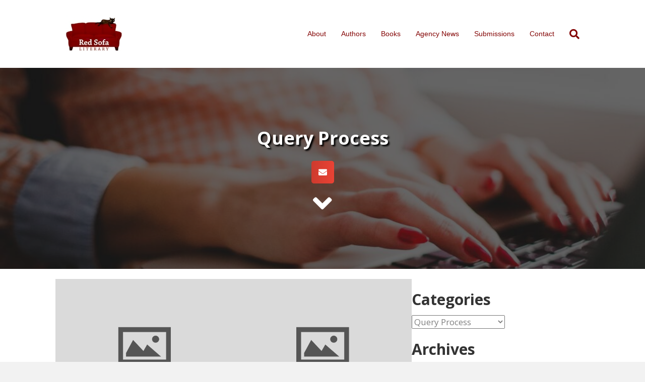

--- FILE ---
content_type: text/html; charset=UTF-8
request_url: https://redsofaliterary.com/category/query-process/
body_size: 15221
content:
<!DOCTYPE html>
<html lang="en-US">
<head>
<meta charset="UTF-8" />
<meta name='viewport' content='width=device-width, initial-scale=1.0' />
<meta http-equiv='X-UA-Compatible' content='IE=edge' />
<link rel="profile" href="https://gmpg.org/xfn/11" />
    <script>
      var bwg_admin_ajax = 'https://redsofaliterary.com/wp-admin/admin-ajax.php?action=shortcode_bwg';
      var bwg_ajax_url = 'https://redsofaliterary.com/wp-admin/admin-ajax.php?action';
      var bwg_plugin_url = 'https://redsofaliterary.com/wp-content/plugins/photo-gallery';
      document.addEventListener('DOMContentLoaded', function(){ // Analog of $(document).ready(function(){
        bwg_check_ready = function () {}
        document.onkeyup = function(e){
          if ( e.key == 'Escape' ) {
            bwg_remove_loading_block();
          }
        };
      });

      // Set shortcode popup dimensions.
      function bwg_set_shortcode_popup_dimensions() {
        var H = jQuery(window).height(), W = jQuery(window).width();
        jQuery("#TB_title").hide().first().show();
        // New
        var tbWindow = jQuery('#TB_window');
        if (tbWindow.size()) {
          tbWindow.width(W).height(H);
          jQuery('#TB_iframeContent').width(W).height(H);
          tbWindow.attr('style',
            'top:'+ '0px !important;' +
            'left:' + '0px !important;' +
            'margin-left:' + '0;' +
            'z-index:' + '1000500;' +
            'max-width:' + 'none;' +
            'max-height:' + 'none;' +
            '-moz-transform:' + 'none;' +
            '-webkit-transform:' + 'none'
          );
        }
        // Edit
        var tbWindow = jQuery('.mce-window[aria-label="Photo Gallery"]');
        if (tbWindow.length) {
          // To prevent wp centering window with old sizes.
          setTimeout(function() {
            tbWindow.width(W).height(H);
            tbWindow.css({'top': 0, 'left': 0, 'margin-left': '0', 'z-index': '1000500'});
            tbWindow.find('.mce-window-body').width(W).height(H);
          }, 10);
        }
      }
      // Create loading block.
      function bwg_create_loading_block() {
        jQuery('body').append('<div class="loading_div" style="display:block; width: 100%; height: 100%; opacity: 0.6; position: fixed; background-color: #000000; background-image: url('+ bwg_plugin_url +'/images/spinner.gif); background-position: center; background-repeat: no-repeat; background-size: 50px; z-index: 1001000; top: 0; left: 0;"></div>');
      }
      // Remove loading block.
      function bwg_remove_loading_block() {
        jQuery(".loading_div", window.parent.document).remove();
        jQuery('.loading_div').remove();
      }
	  </script>
    <meta name='robots' content='index, follow, max-image-preview:large, max-snippet:-1, max-video-preview:-1' />
	<style>img:is([sizes="auto" i], [sizes^="auto," i]) { contain-intrinsic-size: 3000px 1500px }</style>
	
	<!-- This site is optimized with the Yoast SEO plugin v23.0 - https://yoast.com/wordpress/plugins/seo/ -->
	<title>Query Process Archives - Red Sofa Literary</title>
	<link rel="canonical" href="https://redsofaliterary.com/category/query-process/" />
	<link rel="next" href="https://redsofaliterary.com/category/query-process/page/2/" />
	<meta property="og:locale" content="en_US" />
	<meta property="og:type" content="article" />
	<meta property="og:title" content="Query Process Archives - Red Sofa Literary" />
	<meta property="og:url" content="https://redsofaliterary.com/category/query-process/" />
	<meta property="og:site_name" content="Red Sofa Literary" />
	<meta name="twitter:card" content="summary_large_image" />
	<script type="application/ld+json" class="yoast-schema-graph">{"@context":"https://schema.org","@graph":[{"@type":"CollectionPage","@id":"https://redsofaliterary.com/category/query-process/","url":"https://redsofaliterary.com/category/query-process/","name":"Query Process Archives - Red Sofa Literary","isPartOf":{"@id":"https://redsofaliterary.com/#website"},"breadcrumb":{"@id":"https://redsofaliterary.com/category/query-process/#breadcrumb"},"inLanguage":"en-US"},{"@type":"BreadcrumbList","@id":"https://redsofaliterary.com/category/query-process/#breadcrumb","itemListElement":[{"@type":"ListItem","position":1,"name":"Home","item":"https://redsofaliterary.com/"},{"@type":"ListItem","position":2,"name":"Query Process"}]},{"@type":"WebSite","@id":"https://redsofaliterary.com/#website","url":"https://redsofaliterary.com/","name":"Red Sofa Literary","description":"Sometimes the best ideas are associated with a red couch. . .","potentialAction":[{"@type":"SearchAction","target":{"@type":"EntryPoint","urlTemplate":"https://redsofaliterary.com/?s={search_term_string}"},"query-input":"required name=search_term_string"}],"inLanguage":"en-US"}]}</script>
	<!-- / Yoast SEO plugin. -->


<link rel='dns-prefetch' href='//pro.fontawesome.com' />
<link rel='dns-prefetch' href='//fonts.googleapis.com' />
<link href='https://fonts.gstatic.com' crossorigin rel='preconnect' />
<link rel="alternate" type="application/rss+xml" title="Red Sofa Literary &raquo; Feed" href="https://redsofaliterary.com/feed/" />
<link rel="alternate" type="application/rss+xml" title="Red Sofa Literary &raquo; Comments Feed" href="https://redsofaliterary.com/comments/feed/" />
<link rel="alternate" type="application/rss+xml" title="Red Sofa Literary &raquo; Query Process Category Feed" href="https://redsofaliterary.com/category/query-process/feed/" />
<script>
window._wpemojiSettings = {"baseUrl":"https:\/\/s.w.org\/images\/core\/emoji\/16.0.1\/72x72\/","ext":".png","svgUrl":"https:\/\/s.w.org\/images\/core\/emoji\/16.0.1\/svg\/","svgExt":".svg","source":{"concatemoji":"https:\/\/redsofaliterary.com\/wp-includes\/js\/wp-emoji-release.min.js?ver=6.8.3"}};
/*! This file is auto-generated */
!function(s,n){var o,i,e;function c(e){try{var t={supportTests:e,timestamp:(new Date).valueOf()};sessionStorage.setItem(o,JSON.stringify(t))}catch(e){}}function p(e,t,n){e.clearRect(0,0,e.canvas.width,e.canvas.height),e.fillText(t,0,0);var t=new Uint32Array(e.getImageData(0,0,e.canvas.width,e.canvas.height).data),a=(e.clearRect(0,0,e.canvas.width,e.canvas.height),e.fillText(n,0,0),new Uint32Array(e.getImageData(0,0,e.canvas.width,e.canvas.height).data));return t.every(function(e,t){return e===a[t]})}function u(e,t){e.clearRect(0,0,e.canvas.width,e.canvas.height),e.fillText(t,0,0);for(var n=e.getImageData(16,16,1,1),a=0;a<n.data.length;a++)if(0!==n.data[a])return!1;return!0}function f(e,t,n,a){switch(t){case"flag":return n(e,"\ud83c\udff3\ufe0f\u200d\u26a7\ufe0f","\ud83c\udff3\ufe0f\u200b\u26a7\ufe0f")?!1:!n(e,"\ud83c\udde8\ud83c\uddf6","\ud83c\udde8\u200b\ud83c\uddf6")&&!n(e,"\ud83c\udff4\udb40\udc67\udb40\udc62\udb40\udc65\udb40\udc6e\udb40\udc67\udb40\udc7f","\ud83c\udff4\u200b\udb40\udc67\u200b\udb40\udc62\u200b\udb40\udc65\u200b\udb40\udc6e\u200b\udb40\udc67\u200b\udb40\udc7f");case"emoji":return!a(e,"\ud83e\udedf")}return!1}function g(e,t,n,a){var r="undefined"!=typeof WorkerGlobalScope&&self instanceof WorkerGlobalScope?new OffscreenCanvas(300,150):s.createElement("canvas"),o=r.getContext("2d",{willReadFrequently:!0}),i=(o.textBaseline="top",o.font="600 32px Arial",{});return e.forEach(function(e){i[e]=t(o,e,n,a)}),i}function t(e){var t=s.createElement("script");t.src=e,t.defer=!0,s.head.appendChild(t)}"undefined"!=typeof Promise&&(o="wpEmojiSettingsSupports",i=["flag","emoji"],n.supports={everything:!0,everythingExceptFlag:!0},e=new Promise(function(e){s.addEventListener("DOMContentLoaded",e,{once:!0})}),new Promise(function(t){var n=function(){try{var e=JSON.parse(sessionStorage.getItem(o));if("object"==typeof e&&"number"==typeof e.timestamp&&(new Date).valueOf()<e.timestamp+604800&&"object"==typeof e.supportTests)return e.supportTests}catch(e){}return null}();if(!n){if("undefined"!=typeof Worker&&"undefined"!=typeof OffscreenCanvas&&"undefined"!=typeof URL&&URL.createObjectURL&&"undefined"!=typeof Blob)try{var e="postMessage("+g.toString()+"("+[JSON.stringify(i),f.toString(),p.toString(),u.toString()].join(",")+"));",a=new Blob([e],{type:"text/javascript"}),r=new Worker(URL.createObjectURL(a),{name:"wpTestEmojiSupports"});return void(r.onmessage=function(e){c(n=e.data),r.terminate(),t(n)})}catch(e){}c(n=g(i,f,p,u))}t(n)}).then(function(e){for(var t in e)n.supports[t]=e[t],n.supports.everything=n.supports.everything&&n.supports[t],"flag"!==t&&(n.supports.everythingExceptFlag=n.supports.everythingExceptFlag&&n.supports[t]);n.supports.everythingExceptFlag=n.supports.everythingExceptFlag&&!n.supports.flag,n.DOMReady=!1,n.readyCallback=function(){n.DOMReady=!0}}).then(function(){return e}).then(function(){var e;n.supports.everything||(n.readyCallback(),(e=n.source||{}).concatemoji?t(e.concatemoji):e.wpemoji&&e.twemoji&&(t(e.twemoji),t(e.wpemoji)))}))}((window,document),window._wpemojiSettings);
</script>
<link rel='stylesheet' id='twb-open-sans-css' href='https://fonts.googleapis.com/css?family=Open+Sans%3A300%2C400%2C500%2C600%2C700%2C800&#038;display=swap&#038;ver=6.8.3' media='all' />
<link rel='stylesheet' id='twbbwg-global-css' href='https://redsofaliterary.com/wp-content/plugins/photo-gallery/booster/assets/css/global.css?ver=1.0.0' media='all' />
<style id='wp-emoji-styles-inline-css'>

	img.wp-smiley, img.emoji {
		display: inline !important;
		border: none !important;
		box-shadow: none !important;
		height: 1em !important;
		width: 1em !important;
		margin: 0 0.07em !important;
		vertical-align: -0.1em !important;
		background: none !important;
		padding: 0 !important;
	}
</style>
<link rel='stylesheet' id='wp-block-library-css' href='https://redsofaliterary.com/wp-includes/css/dist/block-library/style.min.css?ver=6.8.3' media='all' />
<style id='wp-block-library-theme-inline-css'>
.wp-block-audio :where(figcaption){color:#555;font-size:13px;text-align:center}.is-dark-theme .wp-block-audio :where(figcaption){color:#ffffffa6}.wp-block-audio{margin:0 0 1em}.wp-block-code{border:1px solid #ccc;border-radius:4px;font-family:Menlo,Consolas,monaco,monospace;padding:.8em 1em}.wp-block-embed :where(figcaption){color:#555;font-size:13px;text-align:center}.is-dark-theme .wp-block-embed :where(figcaption){color:#ffffffa6}.wp-block-embed{margin:0 0 1em}.blocks-gallery-caption{color:#555;font-size:13px;text-align:center}.is-dark-theme .blocks-gallery-caption{color:#ffffffa6}:root :where(.wp-block-image figcaption){color:#555;font-size:13px;text-align:center}.is-dark-theme :root :where(.wp-block-image figcaption){color:#ffffffa6}.wp-block-image{margin:0 0 1em}.wp-block-pullquote{border-bottom:4px solid;border-top:4px solid;color:currentColor;margin-bottom:1.75em}.wp-block-pullquote cite,.wp-block-pullquote footer,.wp-block-pullquote__citation{color:currentColor;font-size:.8125em;font-style:normal;text-transform:uppercase}.wp-block-quote{border-left:.25em solid;margin:0 0 1.75em;padding-left:1em}.wp-block-quote cite,.wp-block-quote footer{color:currentColor;font-size:.8125em;font-style:normal;position:relative}.wp-block-quote:where(.has-text-align-right){border-left:none;border-right:.25em solid;padding-left:0;padding-right:1em}.wp-block-quote:where(.has-text-align-center){border:none;padding-left:0}.wp-block-quote.is-large,.wp-block-quote.is-style-large,.wp-block-quote:where(.is-style-plain){border:none}.wp-block-search .wp-block-search__label{font-weight:700}.wp-block-search__button{border:1px solid #ccc;padding:.375em .625em}:where(.wp-block-group.has-background){padding:1.25em 2.375em}.wp-block-separator.has-css-opacity{opacity:.4}.wp-block-separator{border:none;border-bottom:2px solid;margin-left:auto;margin-right:auto}.wp-block-separator.has-alpha-channel-opacity{opacity:1}.wp-block-separator:not(.is-style-wide):not(.is-style-dots){width:100px}.wp-block-separator.has-background:not(.is-style-dots){border-bottom:none;height:1px}.wp-block-separator.has-background:not(.is-style-wide):not(.is-style-dots){height:2px}.wp-block-table{margin:0 0 1em}.wp-block-table td,.wp-block-table th{word-break:normal}.wp-block-table :where(figcaption){color:#555;font-size:13px;text-align:center}.is-dark-theme .wp-block-table :where(figcaption){color:#ffffffa6}.wp-block-video :where(figcaption){color:#555;font-size:13px;text-align:center}.is-dark-theme .wp-block-video :where(figcaption){color:#ffffffa6}.wp-block-video{margin:0 0 1em}:root :where(.wp-block-template-part.has-background){margin-bottom:0;margin-top:0;padding:1.25em 2.375em}
</style>
<style id='classic-theme-styles-inline-css'>
/*! This file is auto-generated */
.wp-block-button__link{color:#fff;background-color:#32373c;border-radius:9999px;box-shadow:none;text-decoration:none;padding:calc(.667em + 2px) calc(1.333em + 2px);font-size:1.125em}.wp-block-file__button{background:#32373c;color:#fff;text-decoration:none}
</style>
<link rel='stylesheet' id='coblocks-frontend-css' href='https://redsofaliterary.com/wp-content/plugins/coblocks/dist/style-coblocks-1.css?ver=3.1.16' media='all' />
<link rel='stylesheet' id='coblocks-extensions-css' href='https://redsofaliterary.com/wp-content/plugins/coblocks/dist/style-coblocks-extensions.css?ver=3.1.16' media='all' />
<link rel='stylesheet' id='coblocks-animation-css' href='https://redsofaliterary.com/wp-content/plugins/coblocks/dist/style-coblocks-animation.css?ver=2677611078ee87eb3b1c' media='all' />
<style id='global-styles-inline-css'>
:root{--wp--preset--aspect-ratio--square: 1;--wp--preset--aspect-ratio--4-3: 4/3;--wp--preset--aspect-ratio--3-4: 3/4;--wp--preset--aspect-ratio--3-2: 3/2;--wp--preset--aspect-ratio--2-3: 2/3;--wp--preset--aspect-ratio--16-9: 16/9;--wp--preset--aspect-ratio--9-16: 9/16;--wp--preset--color--black: #000000;--wp--preset--color--cyan-bluish-gray: #abb8c3;--wp--preset--color--white: #ffffff;--wp--preset--color--pale-pink: #f78da7;--wp--preset--color--vivid-red: #cf2e2e;--wp--preset--color--luminous-vivid-orange: #ff6900;--wp--preset--color--luminous-vivid-amber: #fcb900;--wp--preset--color--light-green-cyan: #7bdcb5;--wp--preset--color--vivid-green-cyan: #00d084;--wp--preset--color--pale-cyan-blue: #8ed1fc;--wp--preset--color--vivid-cyan-blue: #0693e3;--wp--preset--color--vivid-purple: #9b51e0;--wp--preset--color--fl-heading-text: #333333;--wp--preset--color--fl-body-bg: #f2f2f2;--wp--preset--color--fl-body-text: #808080;--wp--preset--color--fl-accent: #830404;--wp--preset--color--fl-accent-hover: #d60202;--wp--preset--color--fl-topbar-bg: #ffffff;--wp--preset--color--fl-topbar-text: #808080;--wp--preset--color--fl-topbar-link: #428bca;--wp--preset--color--fl-topbar-hover: #428bca;--wp--preset--color--fl-header-bg: #ffffff;--wp--preset--color--fl-header-text: #808080;--wp--preset--color--fl-header-link: #830404;--wp--preset--color--fl-header-hover: #d60202;--wp--preset--color--fl-nav-bg: #ffffff;--wp--preset--color--fl-nav-link: #808080;--wp--preset--color--fl-nav-hover: #830404;--wp--preset--color--fl-content-bg: #ffffff;--wp--preset--color--fl-footer-widgets-bg: #ffffff;--wp--preset--color--fl-footer-widgets-text: #808080;--wp--preset--color--fl-footer-widgets-link: #428bca;--wp--preset--color--fl-footer-widgets-hover: #428bca;--wp--preset--color--fl-footer-bg: #ffffff;--wp--preset--color--fl-footer-text: #808080;--wp--preset--color--fl-footer-link: #428bca;--wp--preset--color--fl-footer-hover: #428bca;--wp--preset--gradient--vivid-cyan-blue-to-vivid-purple: linear-gradient(135deg,rgba(6,147,227,1) 0%,rgb(155,81,224) 100%);--wp--preset--gradient--light-green-cyan-to-vivid-green-cyan: linear-gradient(135deg,rgb(122,220,180) 0%,rgb(0,208,130) 100%);--wp--preset--gradient--luminous-vivid-amber-to-luminous-vivid-orange: linear-gradient(135deg,rgba(252,185,0,1) 0%,rgba(255,105,0,1) 100%);--wp--preset--gradient--luminous-vivid-orange-to-vivid-red: linear-gradient(135deg,rgba(255,105,0,1) 0%,rgb(207,46,46) 100%);--wp--preset--gradient--very-light-gray-to-cyan-bluish-gray: linear-gradient(135deg,rgb(238,238,238) 0%,rgb(169,184,195) 100%);--wp--preset--gradient--cool-to-warm-spectrum: linear-gradient(135deg,rgb(74,234,220) 0%,rgb(151,120,209) 20%,rgb(207,42,186) 40%,rgb(238,44,130) 60%,rgb(251,105,98) 80%,rgb(254,248,76) 100%);--wp--preset--gradient--blush-light-purple: linear-gradient(135deg,rgb(255,206,236) 0%,rgb(152,150,240) 100%);--wp--preset--gradient--blush-bordeaux: linear-gradient(135deg,rgb(254,205,165) 0%,rgb(254,45,45) 50%,rgb(107,0,62) 100%);--wp--preset--gradient--luminous-dusk: linear-gradient(135deg,rgb(255,203,112) 0%,rgb(199,81,192) 50%,rgb(65,88,208) 100%);--wp--preset--gradient--pale-ocean: linear-gradient(135deg,rgb(255,245,203) 0%,rgb(182,227,212) 50%,rgb(51,167,181) 100%);--wp--preset--gradient--electric-grass: linear-gradient(135deg,rgb(202,248,128) 0%,rgb(113,206,126) 100%);--wp--preset--gradient--midnight: linear-gradient(135deg,rgb(2,3,129) 0%,rgb(40,116,252) 100%);--wp--preset--font-size--small: 13px;--wp--preset--font-size--medium: 20px;--wp--preset--font-size--large: 36px;--wp--preset--font-size--x-large: 42px;--wp--preset--spacing--20: 0.44rem;--wp--preset--spacing--30: 0.67rem;--wp--preset--spacing--40: 1rem;--wp--preset--spacing--50: 1.5rem;--wp--preset--spacing--60: 2.25rem;--wp--preset--spacing--70: 3.38rem;--wp--preset--spacing--80: 5.06rem;--wp--preset--shadow--natural: 6px 6px 9px rgba(0, 0, 0, 0.2);--wp--preset--shadow--deep: 12px 12px 50px rgba(0, 0, 0, 0.4);--wp--preset--shadow--sharp: 6px 6px 0px rgba(0, 0, 0, 0.2);--wp--preset--shadow--outlined: 6px 6px 0px -3px rgba(255, 255, 255, 1), 6px 6px rgba(0, 0, 0, 1);--wp--preset--shadow--crisp: 6px 6px 0px rgba(0, 0, 0, 1);}:where(.is-layout-flex){gap: 0.5em;}:where(.is-layout-grid){gap: 0.5em;}body .is-layout-flex{display: flex;}.is-layout-flex{flex-wrap: wrap;align-items: center;}.is-layout-flex > :is(*, div){margin: 0;}body .is-layout-grid{display: grid;}.is-layout-grid > :is(*, div){margin: 0;}:where(.wp-block-columns.is-layout-flex){gap: 2em;}:where(.wp-block-columns.is-layout-grid){gap: 2em;}:where(.wp-block-post-template.is-layout-flex){gap: 1.25em;}:where(.wp-block-post-template.is-layout-grid){gap: 1.25em;}.has-black-color{color: var(--wp--preset--color--black) !important;}.has-cyan-bluish-gray-color{color: var(--wp--preset--color--cyan-bluish-gray) !important;}.has-white-color{color: var(--wp--preset--color--white) !important;}.has-pale-pink-color{color: var(--wp--preset--color--pale-pink) !important;}.has-vivid-red-color{color: var(--wp--preset--color--vivid-red) !important;}.has-luminous-vivid-orange-color{color: var(--wp--preset--color--luminous-vivid-orange) !important;}.has-luminous-vivid-amber-color{color: var(--wp--preset--color--luminous-vivid-amber) !important;}.has-light-green-cyan-color{color: var(--wp--preset--color--light-green-cyan) !important;}.has-vivid-green-cyan-color{color: var(--wp--preset--color--vivid-green-cyan) !important;}.has-pale-cyan-blue-color{color: var(--wp--preset--color--pale-cyan-blue) !important;}.has-vivid-cyan-blue-color{color: var(--wp--preset--color--vivid-cyan-blue) !important;}.has-vivid-purple-color{color: var(--wp--preset--color--vivid-purple) !important;}.has-black-background-color{background-color: var(--wp--preset--color--black) !important;}.has-cyan-bluish-gray-background-color{background-color: var(--wp--preset--color--cyan-bluish-gray) !important;}.has-white-background-color{background-color: var(--wp--preset--color--white) !important;}.has-pale-pink-background-color{background-color: var(--wp--preset--color--pale-pink) !important;}.has-vivid-red-background-color{background-color: var(--wp--preset--color--vivid-red) !important;}.has-luminous-vivid-orange-background-color{background-color: var(--wp--preset--color--luminous-vivid-orange) !important;}.has-luminous-vivid-amber-background-color{background-color: var(--wp--preset--color--luminous-vivid-amber) !important;}.has-light-green-cyan-background-color{background-color: var(--wp--preset--color--light-green-cyan) !important;}.has-vivid-green-cyan-background-color{background-color: var(--wp--preset--color--vivid-green-cyan) !important;}.has-pale-cyan-blue-background-color{background-color: var(--wp--preset--color--pale-cyan-blue) !important;}.has-vivid-cyan-blue-background-color{background-color: var(--wp--preset--color--vivid-cyan-blue) !important;}.has-vivid-purple-background-color{background-color: var(--wp--preset--color--vivid-purple) !important;}.has-black-border-color{border-color: var(--wp--preset--color--black) !important;}.has-cyan-bluish-gray-border-color{border-color: var(--wp--preset--color--cyan-bluish-gray) !important;}.has-white-border-color{border-color: var(--wp--preset--color--white) !important;}.has-pale-pink-border-color{border-color: var(--wp--preset--color--pale-pink) !important;}.has-vivid-red-border-color{border-color: var(--wp--preset--color--vivid-red) !important;}.has-luminous-vivid-orange-border-color{border-color: var(--wp--preset--color--luminous-vivid-orange) !important;}.has-luminous-vivid-amber-border-color{border-color: var(--wp--preset--color--luminous-vivid-amber) !important;}.has-light-green-cyan-border-color{border-color: var(--wp--preset--color--light-green-cyan) !important;}.has-vivid-green-cyan-border-color{border-color: var(--wp--preset--color--vivid-green-cyan) !important;}.has-pale-cyan-blue-border-color{border-color: var(--wp--preset--color--pale-cyan-blue) !important;}.has-vivid-cyan-blue-border-color{border-color: var(--wp--preset--color--vivid-cyan-blue) !important;}.has-vivid-purple-border-color{border-color: var(--wp--preset--color--vivid-purple) !important;}.has-vivid-cyan-blue-to-vivid-purple-gradient-background{background: var(--wp--preset--gradient--vivid-cyan-blue-to-vivid-purple) !important;}.has-light-green-cyan-to-vivid-green-cyan-gradient-background{background: var(--wp--preset--gradient--light-green-cyan-to-vivid-green-cyan) !important;}.has-luminous-vivid-amber-to-luminous-vivid-orange-gradient-background{background: var(--wp--preset--gradient--luminous-vivid-amber-to-luminous-vivid-orange) !important;}.has-luminous-vivid-orange-to-vivid-red-gradient-background{background: var(--wp--preset--gradient--luminous-vivid-orange-to-vivid-red) !important;}.has-very-light-gray-to-cyan-bluish-gray-gradient-background{background: var(--wp--preset--gradient--very-light-gray-to-cyan-bluish-gray) !important;}.has-cool-to-warm-spectrum-gradient-background{background: var(--wp--preset--gradient--cool-to-warm-spectrum) !important;}.has-blush-light-purple-gradient-background{background: var(--wp--preset--gradient--blush-light-purple) !important;}.has-blush-bordeaux-gradient-background{background: var(--wp--preset--gradient--blush-bordeaux) !important;}.has-luminous-dusk-gradient-background{background: var(--wp--preset--gradient--luminous-dusk) !important;}.has-pale-ocean-gradient-background{background: var(--wp--preset--gradient--pale-ocean) !important;}.has-electric-grass-gradient-background{background: var(--wp--preset--gradient--electric-grass) !important;}.has-midnight-gradient-background{background: var(--wp--preset--gradient--midnight) !important;}.has-small-font-size{font-size: var(--wp--preset--font-size--small) !important;}.has-medium-font-size{font-size: var(--wp--preset--font-size--medium) !important;}.has-large-font-size{font-size: var(--wp--preset--font-size--large) !important;}.has-x-large-font-size{font-size: var(--wp--preset--font-size--x-large) !important;}
:where(.wp-block-post-template.is-layout-flex){gap: 1.25em;}:where(.wp-block-post-template.is-layout-grid){gap: 1.25em;}
:where(.wp-block-columns.is-layout-flex){gap: 2em;}:where(.wp-block-columns.is-layout-grid){gap: 2em;}
:root :where(.wp-block-pullquote){font-size: 1.5em;line-height: 1.6;}
</style>
<link rel='stylesheet' id='wbg-selectize-css' href='https://redsofaliterary.com/wp-content/plugins/wp-books-gallery/assets/css/selectize.bootstrap3.min.css?ver=4.7.7' media='' />
<link rel='stylesheet' id='wbg-font-awesome-css' href='https://redsofaliterary.com/wp-content/plugins/wp-books-gallery/assets/css/fontawesome/css/all.min.css?ver=4.7.7' media='' />
<link rel='stylesheet' id='wbg-front-css' href='https://redsofaliterary.com/wp-content/plugins/wp-books-gallery/assets/css/wbg-front.css?ver=4.7.7' media='' />
<link rel='stylesheet' id='finalTilesGallery_stylesheet-css' href='https://redsofaliterary.com/wp-content/plugins/final-tiles-grid-gallery-lite/scripts/ftg.css?ver=3.6.10' media='all' />
<link rel='stylesheet' id='fontawesome_stylesheet-css' href='https://redsofaliterary.com/wp-content/plugins/final-tiles-grid-gallery-lite/fonts/font-awesome/css/font-awesome.min.css?ver=6.8.3' media='all' />
<link rel='stylesheet' id='bwg_fonts-css' href='https://redsofaliterary.com/wp-content/plugins/photo-gallery/css/bwg-fonts/fonts.css?ver=0.0.1' media='all' />
<link rel='stylesheet' id='sumoselect-css' href='https://redsofaliterary.com/wp-content/plugins/photo-gallery/css/sumoselect.min.css?ver=3.4.6' media='all' />
<link rel='stylesheet' id='mCustomScrollbar-css' href='https://redsofaliterary.com/wp-content/plugins/photo-gallery/css/jquery.mCustomScrollbar.min.css?ver=3.1.5' media='all' />
<link rel='stylesheet' id='bwg_googlefonts-css' href='https://fonts.googleapis.com/css?family=Ubuntu&#038;subset=greek,latin,greek-ext,vietnamese,cyrillic-ext,latin-ext,cyrillic' media='all' />
<link rel='stylesheet' id='bwg_frontend-css' href='https://redsofaliterary.com/wp-content/plugins/photo-gallery/css/styles.min.css?ver=1.8.37' media='all' />
<link rel='stylesheet' id='wp-components-css' href='https://redsofaliterary.com/wp-includes/css/dist/components/style.min.css?ver=6.8.3' media='all' />
<link rel='stylesheet' id='godaddy-styles-css' href='https://redsofaliterary.com/wp-content/mu-plugins/vendor/wpex/godaddy-launch/includes/Dependencies/GoDaddy/Styles/build/latest.css?ver=2.0.2' media='all' />
<link rel='stylesheet' id='yui3-css' href='https://redsofaliterary.com/wp-content/plugins/bb-plugin/css/yui3.css?ver=2.10.0.5' media='all' />
<link rel='stylesheet' id='fl-slideshow-css' href='https://redsofaliterary.com/wp-content/plugins/bb-plugin/css/fl-slideshow.min.css?ver=2.10.0.5' media='all' />
<link rel='stylesheet' id='font-awesome-5-css' href='https://pro.fontawesome.com/releases/v5.15.4/css/all.css?ver=2.10.0.5' media='all' />
<link rel='stylesheet' id='dashicons-css' href='https://redsofaliterary.com/wp-includes/css/dashicons.min.css?ver=6.8.3' media='all' />
<link rel='stylesheet' id='fl-builder-layout-bundle-3bdf9293442e4a3f1eaa344c4ee14df9-css' href='https://redsofaliterary.com/wp-content/uploads/bb-plugin/cache/3bdf9293442e4a3f1eaa344c4ee14df9-layout-bundle.css?ver=2.10.0.5-1.5.2.1-20251125200437' media='all' />
<link rel='stylesheet' id='taxopress-frontend-css-css' href='https://redsofaliterary.com/wp-content/plugins/simple-tags/assets/frontend/css/frontend.css?ver=3.43.0' media='all' />
<link rel='stylesheet' id='jquery-magnificpopup-css' href='https://redsofaliterary.com/wp-content/plugins/bb-plugin/css/jquery.magnificpopup.min.css?ver=2.10.0.5' media='all' />
<link rel='stylesheet' id='bootstrap-css' href='https://redsofaliterary.com/wp-content/themes/bb-theme/css/bootstrap.min.css?ver=1.7.19.1' media='all' />
<link rel='stylesheet' id='fl-automator-skin-css' href='https://redsofaliterary.com/wp-content/uploads/bb-theme/skin-6931c34d01d21.css?ver=1.7.19.1' media='all' />
<link rel='stylesheet' id='pp-animate-css' href='https://redsofaliterary.com/wp-content/plugins/bbpowerpack/assets/css/animate.min.css?ver=3.5.1' media='all' />
<link rel='stylesheet' id='fl-builder-google-fonts-71eacf81d617bff01e9b08696ea48a1f-css' href='//fonts.googleapis.com/css?family=Open+Sans%3A300%2C400%2C700%2C700&#038;ver=6.8.3' media='all' />
<script src="https://redsofaliterary.com/wp-includes/js/jquery/jquery.min.js?ver=3.7.1" id="jquery-core-js"></script>
<script src="https://redsofaliterary.com/wp-includes/js/jquery/jquery-migrate.min.js?ver=3.4.1" id="jquery-migrate-js"></script>
<script src="https://redsofaliterary.com/wp-content/plugins/photo-gallery/booster/assets/js/circle-progress.js?ver=1.2.2" id="twbbwg-circle-js"></script>
<script id="twbbwg-global-js-extra">
var twb = {"nonce":"f2d5064c93","ajax_url":"https:\/\/redsofaliterary.com\/wp-admin\/admin-ajax.php","plugin_url":"https:\/\/redsofaliterary.com\/wp-content\/plugins\/photo-gallery\/booster","href":"https:\/\/redsofaliterary.com\/wp-admin\/admin.php?page=twbbwg_photo-gallery"};
var twb = {"nonce":"f2d5064c93","ajax_url":"https:\/\/redsofaliterary.com\/wp-admin\/admin-ajax.php","plugin_url":"https:\/\/redsofaliterary.com\/wp-content\/plugins\/photo-gallery\/booster","href":"https:\/\/redsofaliterary.com\/wp-admin\/admin.php?page=twbbwg_photo-gallery"};
</script>
<script src="https://redsofaliterary.com/wp-content/plugins/photo-gallery/booster/assets/js/global.js?ver=1.0.0" id="twbbwg-global-js"></script>
<script src="https://redsofaliterary.com/wp-content/plugins/photo-gallery/js/jquery.sumoselect.min.js?ver=3.4.6" id="sumoselect-js"></script>
<script src="https://redsofaliterary.com/wp-content/plugins/photo-gallery/js/tocca.min.js?ver=2.0.9" id="bwg_mobile-js"></script>
<script src="https://redsofaliterary.com/wp-content/plugins/photo-gallery/js/jquery.mCustomScrollbar.concat.min.js?ver=3.1.5" id="mCustomScrollbar-js"></script>
<script src="https://redsofaliterary.com/wp-content/plugins/photo-gallery/js/jquery.fullscreen.min.js?ver=0.6.0" id="jquery-fullscreen-js"></script>
<script id="bwg_frontend-js-extra">
var bwg_objectsL10n = {"bwg_field_required":"field is required.","bwg_mail_validation":"This is not a valid email address.","bwg_search_result":"There are no images matching your search.","bwg_select_tag":"Select Tag","bwg_order_by":"Order By","bwg_search":"Search","bwg_show_ecommerce":"Show Ecommerce","bwg_hide_ecommerce":"Hide Ecommerce","bwg_show_comments":"Show Comments","bwg_hide_comments":"Hide Comments","bwg_restore":"Restore","bwg_maximize":"Maximize","bwg_fullscreen":"Fullscreen","bwg_exit_fullscreen":"Exit Fullscreen","bwg_search_tag":"SEARCH...","bwg_tag_no_match":"No tags found","bwg_all_tags_selected":"All tags selected","bwg_tags_selected":"tags selected","play":"Play","pause":"Pause","is_pro":"","bwg_play":"Play","bwg_pause":"Pause","bwg_hide_info":"Hide info","bwg_show_info":"Show info","bwg_hide_rating":"Hide rating","bwg_show_rating":"Show rating","ok":"Ok","cancel":"Cancel","select_all":"Select all","lazy_load":"0","lazy_loader":"https:\/\/redsofaliterary.com\/wp-content\/plugins\/photo-gallery\/images\/ajax_loader.png","front_ajax":"0","bwg_tag_see_all":"see all tags","bwg_tag_see_less":"see less tags"};
</script>
<script src="https://redsofaliterary.com/wp-content/plugins/photo-gallery/js/scripts.min.js?ver=1.8.37" id="bwg_frontend-js"></script>
<script src="https://redsofaliterary.com/wp-content/plugins/simple-tags/assets/frontend/js/frontend.js?ver=3.43.0" id="taxopress-frontend-js-js"></script>
<link rel="https://api.w.org/" href="https://redsofaliterary.com/wp-json/" /><link rel="alternate" title="JSON" type="application/json" href="https://redsofaliterary.com/wp-json/wp/v2/categories/36" /><link rel="EditURI" type="application/rsd+xml" title="RSD" href="https://redsofaliterary.com/xmlrpc.php?rsd" />
		<script>
			var bb_powerpack = {
				ajaxurl: 'https://redsofaliterary.com/wp-admin/admin-ajax.php'
			};
		</script>
		<style>.recentcomments a{display:inline !important;padding:0 !important;margin:0 !important;}</style><link rel="icon" href="https://redsofaliterary.com/wp-content/uploads/2020/09/cropped-red-sofa-literary-512x512-1-32x32.jpg" sizes="32x32" />
<link rel="icon" href="https://redsofaliterary.com/wp-content/uploads/2020/09/cropped-red-sofa-literary-512x512-1-192x192.jpg" sizes="192x192" />
<link rel="apple-touch-icon" href="https://redsofaliterary.com/wp-content/uploads/2020/09/cropped-red-sofa-literary-512x512-1-180x180.jpg" />
<meta name="msapplication-TileImage" content="https://redsofaliterary.com/wp-content/uploads/2020/09/cropped-red-sofa-literary-512x512-1-270x270.jpg" />
		<style id="wp-custom-css">
			.fl-page-nav-right .fl-page-header-wrap {
    border-bottom: none;
}		</style>
		</head>
<body class="archive category category-query-process category-36 wp-theme-bb-theme fl-builder-2-10-0-5 fl-themer-1-5-2-1-20251125200437 fl-theme-1-7-19-1 fl-no-js fl-theme-builder-footer fl-theme-builder-footer-global-footer fl-theme-builder-archive fl-theme-builder-archive-red-sofa-literary-blog-copy fl-framework-bootstrap fl-preset-default fl-full-width fl-search-active" itemscope="itemscope" itemtype="https://schema.org/WebPage">
<a aria-label="Skip to content" class="fl-screen-reader-text" href="#fl-main-content">Skip to content</a><div class="fl-page">
	<header class="fl-page-header fl-page-header-fixed fl-page-nav-right fl-page-nav-toggle-icon fl-page-nav-toggle-visible-mobile"  role="banner">
	<div class="fl-page-header-wrap">
		<div class="fl-page-header-container container">
			<div class="fl-page-header-row row">
				<div class="col-sm-12 col-md-3 fl-page-logo-wrap">
					<div class="fl-page-header-logo">
						<a href="https://redsofaliterary.com/"><img class="fl-logo-img" loading="false" data-no-lazy="1"   itemscope itemtype="https://schema.org/ImageObject" src="https://redsofaliterary.com/wp-content/uploads/2020/10/red-sofa-literary-113x75-1.jpg" data-retina="" title="" width="113" data-width="113" height="75" data-height="75" alt="Red Sofa Literary" /><meta itemprop="name" content="Red Sofa Literary" /></a>
					</div>
				</div>
				<div class="col-sm-12 col-md-9 fl-page-fixed-nav-wrap">
					<div class="fl-page-nav-wrap">
						<nav class="fl-page-nav fl-nav navbar navbar-default navbar-expand-md" aria-label="Header Menu" role="navigation">
							<button type="button" class="navbar-toggle navbar-toggler" data-toggle="collapse" data-target=".fl-page-nav-collapse">
								<span><i class="fas fa-bars" aria-hidden="true"></i><span class="sr-only">Menu</span></span>
							</button>
							<div class="fl-page-nav-collapse collapse navbar-collapse">
								<ul id="menu-top-nav" class="nav navbar-nav navbar-right menu fl-theme-menu"><li id="menu-item-4096" class="menu-item menu-item-type-post_type menu-item-object-page menu-item-has-children menu-item-4096 nav-item"><a href="https://redsofaliterary.com/about/" class="nav-link">About</a><div class="fl-submenu-icon-wrap"><span class="fl-submenu-toggle-icon"></span></div>
<ul class="sub-menu">
	<li id="menu-item-4094" class="menu-item menu-item-type-post_type menu-item-object-page menu-item-4094 nav-item"><a href="https://redsofaliterary.com/dawn-frederick/" class="nav-link">Dawn Frederick</a></li>
	<li id="menu-item-4140" class="menu-item menu-item-type-post_type menu-item-object-page menu-item-4140 nav-item"><a href="https://redsofaliterary.com/liz-rahn/" class="nav-link">Liz Rahn</a></li>
	<li id="menu-item-4991" class="menu-item menu-item-type-post_type menu-item-object-page menu-item-4991 nav-item"><a href="https://redsofaliterary.com/riley-jay-davis/" class="nav-link">Riley Jay Davis</a></li>
	<li id="menu-item-5425" class="menu-item menu-item-type-post_type menu-item-object-page menu-item-5425 nav-item"><a href="https://redsofaliterary.com/milan-wilson-robinson/" class="nav-link">Milan Wilson-Robinson</a></li>
	<li id="menu-item-5605" class="menu-item menu-item-type-post_type menu-item-object-page menu-item-5605 nav-item"><a href="https://redsofaliterary.com/ruthgilaberger/" class="nav-link">Ruth Gila Berger</a></li>
</ul>
</li>
<li id="menu-item-4738" class="menu-item menu-item-type-custom menu-item-object-custom menu-item-4738 nav-item"><a href="https://redsofaliterary.com/authors/" class="nav-link">Authors</a></li>
<li id="menu-item-5055" class="menu-item menu-item-type-post_type menu-item-object-page menu-item-5055 nav-item"><a href="https://redsofaliterary.com/red-sofa-published-books/" class="nav-link">Books</a></li>
<li id="menu-item-5116" class="menu-item menu-item-type-post_type menu-item-object-page menu-item-5116 nav-item"><a href="https://redsofaliterary.com/red-sofa-news/" class="nav-link">Agency News</a></li>
<li id="menu-item-4095" class="menu-item menu-item-type-post_type menu-item-object-page menu-item-4095 nav-item"><a href="https://redsofaliterary.com/submission-guidelines/" class="nav-link">Submissions</a></li>
<li id="menu-item-4079" class="menu-item menu-item-type-post_type menu-item-object-page menu-item-4079 nav-item"><a href="https://redsofaliterary.com/contact/" class="nav-link">Contact</a></li>
</ul>							</div>
						</nav>
					</div>
				</div>
			</div>
		</div>
	</div>
</header><!-- .fl-page-header-fixed -->
<header class="fl-page-header fl-page-header-primary fl-page-nav-right fl-page-nav-toggle-icon fl-page-nav-toggle-visible-mobile" itemscope="itemscope" itemtype="https://schema.org/WPHeader"  role="banner">
	<div class="fl-page-header-wrap">
		<div class="fl-page-header-container container">
			<div class="fl-page-header-row row">
				<div class="col-sm-12 col-md-4 fl-page-header-logo-col">
					<div class="fl-page-header-logo" itemscope="itemscope" itemtype="https://schema.org/Organization">
						<a href="https://redsofaliterary.com/" itemprop="url"><img class="fl-logo-img" loading="false" data-no-lazy="1"   itemscope itemtype="https://schema.org/ImageObject" src="https://redsofaliterary.com/wp-content/uploads/2020/10/red-sofa-literary-113x75-1.jpg" data-retina="" title="" width="113" data-width="113" height="75" data-height="75" alt="Red Sofa Literary" /><meta itemprop="name" content="Red Sofa Literary" /></a>
											</div>
				</div>
				<div class="col-sm-12 col-md-8 fl-page-nav-col">
					<div class="fl-page-nav-wrap">
						<nav class="fl-page-nav fl-nav navbar navbar-default navbar-expand-md" aria-label="Header Menu" itemscope="itemscope" itemtype="https://schema.org/SiteNavigationElement" role="navigation">
							<button type="button" class="navbar-toggle navbar-toggler" data-toggle="collapse" data-target=".fl-page-nav-collapse">
								<span><i class="fas fa-bars" aria-hidden="true"></i><span class="sr-only">Menu</span></span>
							</button>
							<div class="fl-page-nav-collapse collapse navbar-collapse">
								<ul id="menu-top-nav-1" class="nav navbar-nav navbar-right menu fl-theme-menu"><li class="menu-item menu-item-type-post_type menu-item-object-page menu-item-has-children menu-item-4096 nav-item"><a href="https://redsofaliterary.com/about/" class="nav-link">About</a><div class="fl-submenu-icon-wrap"><span class="fl-submenu-toggle-icon"></span></div>
<ul class="sub-menu">
	<li class="menu-item menu-item-type-post_type menu-item-object-page menu-item-4094 nav-item"><a href="https://redsofaliterary.com/dawn-frederick/" class="nav-link">Dawn Frederick</a></li>
	<li class="menu-item menu-item-type-post_type menu-item-object-page menu-item-4140 nav-item"><a href="https://redsofaliterary.com/liz-rahn/" class="nav-link">Liz Rahn</a></li>
	<li class="menu-item menu-item-type-post_type menu-item-object-page menu-item-4991 nav-item"><a href="https://redsofaliterary.com/riley-jay-davis/" class="nav-link">Riley Jay Davis</a></li>
	<li class="menu-item menu-item-type-post_type menu-item-object-page menu-item-5425 nav-item"><a href="https://redsofaliterary.com/milan-wilson-robinson/" class="nav-link">Milan Wilson-Robinson</a></li>
	<li class="menu-item menu-item-type-post_type menu-item-object-page menu-item-5605 nav-item"><a href="https://redsofaliterary.com/ruthgilaberger/" class="nav-link">Ruth Gila Berger</a></li>
</ul>
</li>
<li class="menu-item menu-item-type-custom menu-item-object-custom menu-item-4738 nav-item"><a href="https://redsofaliterary.com/authors/" class="nav-link">Authors</a></li>
<li class="menu-item menu-item-type-post_type menu-item-object-page menu-item-5055 nav-item"><a href="https://redsofaliterary.com/red-sofa-published-books/" class="nav-link">Books</a></li>
<li class="menu-item menu-item-type-post_type menu-item-object-page menu-item-5116 nav-item"><a href="https://redsofaliterary.com/red-sofa-news/" class="nav-link">Agency News</a></li>
<li class="menu-item menu-item-type-post_type menu-item-object-page menu-item-4095 nav-item"><a href="https://redsofaliterary.com/submission-guidelines/" class="nav-link">Submissions</a></li>
<li class="menu-item menu-item-type-post_type menu-item-object-page menu-item-4079 nav-item"><a href="https://redsofaliterary.com/contact/" class="nav-link">Contact</a></li>
</ul><div class="fl-page-nav-search">
	<a href="#" class="fas fa-search" aria-label="Search" aria-expanded="false" aria-haspopup="true" id='flsearchform'></a>
	<form method="get" role="search" aria-label="Search" action="https://redsofaliterary.com/" title="Type and press Enter to search.">
		<input type="search" class="fl-search-input form-control" name="s" placeholder="Search" value="" aria-labelledby="flsearchform" />
	</form>
</div>
							</div>
						</nav>
					</div>
				</div>
			</div>
		</div>
	</div>
</header><!-- .fl-page-header -->
	<div id="fl-main-content" class="fl-page-content" itemprop="mainContentOfPage" role="main">

		<div class="fl-builder-content fl-builder-content-4927 fl-builder-global-templates-locked" data-post-id="4927"><div class="fl-row fl-row-full-width fl-row-bg-parallax fl-node-xrfp1am34ocw fl-row-custom-height fl-row-align-center fl-row-bg-overlay" data-node="xrfp1am34ocw" data-parallax-speed="2" data-parallax-image="https://redsofaliterary.com/wp-content/uploads/2020/09/writing-woman-white-1024x683.jpg">
	<div class="fl-row-content-wrap">
						<div class="fl-row-content fl-row-fixed-width fl-node-content">
		
<div class="fl-col-group fl-node-a0rj4eikvuoy" data-node="a0rj4eikvuoy">
			<div class="fl-col fl-node-78r4l09jkxbm fl-col-bg-color" data-node="78r4l09jkxbm">
	<div class="fl-col-content fl-node-content"><div class="fl-module fl-module-heading fl-node-6zy73vl2xjb4" data-node="6zy73vl2xjb4">
	<div class="fl-module-content fl-node-content">
		<h1 class="fl-heading">
		<span class="fl-heading-text">Query Process</span>
	</h1>
	</div>
</div>
<div class="fl-module fl-module-pp-social-share fl-node-z72jlh8qf4oe" data-node="z72jlh8qf4oe">
	<div class="fl-module-content fl-node-content">
		<div class="pp-social-share-content pp-share-buttons-view-icon pp-share-buttons-skin-gradient pp-share-buttons-shape-rounded pp-social-share-col-0 pp-share-buttons-align-center pp-share-buttons-color-official">
	<div class="pp-social-share-inner">
			<div class="pp-share-grid-item">
			<div class="pp-share-button pp-share-button-email">
				<a class="pp-share-button-link" href="mailto:?body=https://redsofaliterary.com/category/query-process/">
										<span class="pp-share-button-icon">
													<i class="fas fa-envelope" aria-hidden="true"></i>
												<span class="pp-screen-only">Share on Email</span>
					</span>
					
									</a>
			</div>
		</div>
		</div>
</div>
	</div>
</div>
<div class="fl-module fl-module-icon fl-node-9qglfszwmv8e fl-animation fl-bounce" data-node="9qglfszwmv8e" data-animation-delay="0" data-animation-duration="1">
	<div class="fl-module-content fl-node-content">
		<div class="fl-icon-wrap">
	<span class="fl-icon">
				<i class="fas fa-angle-down" aria-hidden="true"></i>
					</span>
	</div>
	</div>
</div>
<style>.fl-node-9qglfszwmv8e.fl-animation:not(.fl-animated){opacity:0}</style></div>
</div>
	</div>
		</div>
	</div>
</div>
<div class="fl-row fl-row-fixed-width fl-row-bg-none fl-node-q5iwl3aem64s fl-row-default-height fl-row-align-center" data-node="q5iwl3aem64s">
	<div class="fl-row-content-wrap">
						<div class="fl-row-content fl-row-fixed-width fl-node-content">
		
<div class="fl-col-group fl-node-rs0ly89ipmd3" data-node="rs0ly89ipmd3">
			<div class="fl-col fl-node-zhrfp2lv3dmy fl-col-bg-color" data-node="zhrfp2lv3dmy">
	<div class="fl-col-content fl-node-content"><div class="fl-module fl-module-post-grid fl-node-a3wizlnqg4k8 facetwp-template facetwp-bb-module" data-node="a3wizlnqg4k8">
	<div class="fl-module-content fl-node-content">
			<div class="fl-post-gallery fl-paged-scroll-to" itemscope="itemscope" itemtype="https://schema.org/Blog">
	<!--fwp-loop-->
<div class="fl-post-gallery-post post-5302 post type-post status-publish format-standard hentry category-uncategorized" itemscope itemtype="https://schema.org/BlogPosting">

	<meta itemscope itemprop="mainEntityOfPage" itemtype="https://schema.org/WebPage" itemid="https://redsofaliterary.com/2023/11/11/5302/" content="" /><meta itemprop="datePublished" content="2023-11-11" /><meta itemprop="dateModified" content="2023-11-11" /><div itemprop="publisher" itemscope itemtype="https://schema.org/Organization"><meta itemprop="name" content="Red Sofa Literary"><div itemprop="logo" itemscope itemtype="https://schema.org/ImageObject"><meta itemprop="url" content="https://redsofaliterary.com/wp-content/uploads/2020/10/red-sofa-literary-113x75-1.jpg"></div></div><div itemscope itemprop="author" itemtype="https://schema.org/Person"><meta itemprop="url" content="https://redsofaliterary.com/author/derickson/" /><meta itemprop="name" content="Red Sofa Literary" /></div><div itemprop="interactionStatistic" itemscope itemtype="https://schema.org/InteractionCounter"><meta itemprop="interactionType" content="https://schema.org/CommentAction" /><meta itemprop="userInteractionCount" content="0" /></div>
	<a class="fl-post-gallery-link" href="https://redsofaliterary.com/2023/11/11/5302/" alt="">

		<img decoding="async" src="https://redsofaliterary.com/wp-content/plugins/bb-plugin/img/no-image.png" class="fl-post-gallery-img fl-post-gallery-img-horiz wp-post-image" />		<div class="fl-post-gallery-text-wrap">
			<div class="fl-post-gallery-text">

				
				<h2 class="fl-post-gallery-title" itemprop="headline"></h2>

				
				
				
				
			</div>
		</div>
	</a>
</div>
<div class="fl-post-gallery-post post-5099 post type-post status-publish format-standard hentry category-uncategorized" itemscope itemtype="https://schema.org/BlogPosting">

	<meta itemscope itemprop="mainEntityOfPage" itemtype="https://schema.org/WebPage" itemid="https://redsofaliterary.com/2022/10/07/red-sofa-news/" content="Agency News" /><meta itemprop="datePublished" content="2022-10-07" /><meta itemprop="dateModified" content="2022-10-09" /><div itemprop="publisher" itemscope itemtype="https://schema.org/Organization"><meta itemprop="name" content="Red Sofa Literary"><div itemprop="logo" itemscope itemtype="https://schema.org/ImageObject"><meta itemprop="url" content="https://redsofaliterary.com/wp-content/uploads/2020/10/red-sofa-literary-113x75-1.jpg"></div></div><div itemscope itemprop="author" itemtype="https://schema.org/Person"><meta itemprop="url" content="https://redsofaliterary.com/author/dfrederick/" /><meta itemprop="name" content="Dawn Frederick" /></div><div itemprop="interactionStatistic" itemscope itemtype="https://schema.org/InteractionCounter"><meta itemprop="interactionType" content="https://schema.org/CommentAction" /><meta itemprop="userInteractionCount" content="0" /></div>
	<a class="fl-post-gallery-link" href="https://redsofaliterary.com/2022/10/07/red-sofa-news/" alt="Agency News">

		<img decoding="async" src="https://redsofaliterary.com/wp-content/plugins/bb-plugin/img/no-image.png" class="fl-post-gallery-img fl-post-gallery-img-horiz wp-post-image" />		<div class="fl-post-gallery-text-wrap">
			<div class="fl-post-gallery-text">

				
				<h2 class="fl-post-gallery-title" itemprop="headline">Agency News</h2>

				
				
				
				
			</div>
		</div>
	</a>
</div>
<div class="fl-post-gallery-post post-3243 post type-post status-publish format-standard has-post-thumbnail hentry category-writing tag-celeste-ng" itemscope itemtype="https://schema.org/BlogPosting">

	<meta itemscope itemprop="mainEntityOfPage" itemtype="https://schema.org/WebPage" itemid="https://redsofaliterary.com/2021/12/23/feedback-from-the-futon-characters-and-motivations/" content="Feedback from the Futon &#8211; Characters and Motivations" /><meta itemprop="datePublished" content="2021-12-23" /><meta itemprop="dateModified" content="2022-01-02" /><div itemprop="publisher" itemscope itemtype="https://schema.org/Organization"><meta itemprop="name" content="Red Sofa Literary"><div itemprop="logo" itemscope itemtype="https://schema.org/ImageObject"><meta itemprop="url" content="https://redsofaliterary.com/wp-content/uploads/2020/10/red-sofa-literary-113x75-1.jpg"></div></div><div itemscope itemprop="author" itemtype="https://schema.org/Person"><meta itemprop="url" content="https://redsofaliterary.com/author/lrahn/" /><meta itemprop="name" content="Liz Rahn" /></div><div itemscope itemprop="image" itemtype="https://schema.org/ImageObject"><meta itemprop="url" content="https://redsofaliterary.com/wp-content/uploads/2017/10/motivation.jpg" /><meta itemprop="width" content="1280" /><meta itemprop="height" content="853" /></div><div itemprop="interactionStatistic" itemscope itemtype="https://schema.org/InteractionCounter"><meta itemprop="interactionType" content="https://schema.org/CommentAction" /><meta itemprop="userInteractionCount" content="1" /></div>
	<a class="fl-post-gallery-link" href="https://redsofaliterary.com/2021/12/23/feedback-from-the-futon-characters-and-motivations/" alt="Feedback from the Futon &#8211; Characters and Motivations">

		<img width="1024" height="682" src="https://redsofaliterary.com/wp-content/uploads/2017/10/motivation-1024x682.jpg" class="fl-post-gallery-img fl-post-gallery-img-horiz wp-post-image" alt="Photo of a woman looking into the distance" decoding="async" loading="lazy" srcset="https://redsofaliterary.com/wp-content/uploads/2017/10/motivation-1024x682.jpg 1024w, https://redsofaliterary.com/wp-content/uploads/2017/10/motivation-300x200.jpg 300w, https://redsofaliterary.com/wp-content/uploads/2017/10/motivation-768x512.jpg 768w, https://redsofaliterary.com/wp-content/uploads/2017/10/motivation.jpg 1280w" sizes="auto, (max-width: 1024px) 100vw, 1024px" />		<div class="fl-post-gallery-text-wrap">
			<div class="fl-post-gallery-text">

				
				<h2 class="fl-post-gallery-title" itemprop="headline">Feedback from the Futon &#8211; Characters and Motivations</h2>

				
				
				
				
			</div>
		</div>
	</a>
</div>
<div class="fl-post-gallery-post post-3099 post type-post status-publish format-standard has-post-thumbnail hentry category-writing tag-readers" itemscope itemtype="https://schema.org/BlogPosting">

	<meta itemscope itemprop="mainEntityOfPage" itemtype="https://schema.org/WebPage" itemid="https://redsofaliterary.com/2021/12/10/feedback-from-the-futon-the-importance-of-beta-readers/" content="Feedback from the Futon: The importance of beta readers" /><meta itemprop="datePublished" content="2021-12-10" /><meta itemprop="dateModified" content="2022-01-02" /><div itemprop="publisher" itemscope itemtype="https://schema.org/Organization"><meta itemprop="name" content="Red Sofa Literary"><div itemprop="logo" itemscope itemtype="https://schema.org/ImageObject"><meta itemprop="url" content="https://redsofaliterary.com/wp-content/uploads/2020/10/red-sofa-literary-113x75-1.jpg"></div></div><div itemscope itemprop="author" itemtype="https://schema.org/Person"><meta itemprop="url" content="https://redsofaliterary.com/author/lrahn/" /><meta itemprop="name" content="Liz Rahn" /></div><div itemscope itemprop="image" itemtype="https://schema.org/ImageObject"><meta itemprop="url" content="https://redsofaliterary.com/wp-content/uploads/2021/12/female-reader-on-a-bench.jpg" /><meta itemprop="width" content="1280" /><meta itemprop="height" content="853" /></div><div itemprop="interactionStatistic" itemscope itemtype="https://schema.org/InteractionCounter"><meta itemprop="interactionType" content="https://schema.org/CommentAction" /><meta itemprop="userInteractionCount" content="0" /></div>
	<a class="fl-post-gallery-link" href="https://redsofaliterary.com/2021/12/10/feedback-from-the-futon-the-importance-of-beta-readers/" alt="Feedback from the Futon: The importance of beta readers">

		<img width="1024" height="682" src="https://redsofaliterary.com/wp-content/uploads/2021/12/female-reader-on-a-bench-1024x682.jpg" class="fl-post-gallery-img fl-post-gallery-img-horiz wp-post-image" alt="Photo of a female reader on a bench" decoding="async" loading="lazy" srcset="https://redsofaliterary.com/wp-content/uploads/2021/12/female-reader-on-a-bench-1024x682.jpg 1024w, https://redsofaliterary.com/wp-content/uploads/2021/12/female-reader-on-a-bench-300x200.jpg 300w, https://redsofaliterary.com/wp-content/uploads/2021/12/female-reader-on-a-bench-768x512.jpg 768w, https://redsofaliterary.com/wp-content/uploads/2021/12/female-reader-on-a-bench.jpg 1280w" sizes="auto, (max-width: 1024px) 100vw, 1024px" />		<div class="fl-post-gallery-text-wrap">
			<div class="fl-post-gallery-text">

				
				<h2 class="fl-post-gallery-title" itemprop="headline">Feedback from the Futon: The importance of beta readers</h2>

				
				
				
				
			</div>
		</div>
	</a>
</div>
<div class="fl-post-gallery-post post-3064 post type-post status-publish format-standard has-post-thumbnail hentry category-literary-agent tag-social-media" itemscope itemtype="https://schema.org/BlogPosting">

	<meta itemscope itemprop="mainEntityOfPage" itemtype="https://schema.org/WebPage" itemid="https://redsofaliterary.com/2021/12/03/life-beyond-the-book-the-life-of-an-agent/" content="Life beyond the &#8220;book&#8221; &#8211; The life of an agent" /><meta itemprop="datePublished" content="2021-12-03" /><meta itemprop="dateModified" content="2022-01-01" /><div itemprop="publisher" itemscope itemtype="https://schema.org/Organization"><meta itemprop="name" content="Red Sofa Literary"><div itemprop="logo" itemscope itemtype="https://schema.org/ImageObject"><meta itemprop="url" content="https://redsofaliterary.com/wp-content/uploads/2020/10/red-sofa-literary-113x75-1.jpg"></div></div><div itemscope itemprop="author" itemtype="https://schema.org/Person"><meta itemprop="url" content="https://redsofaliterary.com/author/dfrederick/" /><meta itemprop="name" content="Dawn Frederick" /></div><div itemscope itemprop="image" itemtype="https://schema.org/ImageObject"><meta itemprop="url" content="https://redsofaliterary.com/wp-content/uploads/2017/06/stones-balancing.jpg" /><meta itemprop="width" content="1280" /><meta itemprop="height" content="847" /></div><div itemprop="interactionStatistic" itemscope itemtype="https://schema.org/InteractionCounter"><meta itemprop="interactionType" content="https://schema.org/CommentAction" /><meta itemprop="userInteractionCount" content="1" /></div>
	<a class="fl-post-gallery-link" href="https://redsofaliterary.com/2021/12/03/life-beyond-the-book-the-life-of-an-agent/" alt="Life beyond the &#8220;book&#8221; &#8211; The life of an agent">

		<img width="1024" height="678" src="https://redsofaliterary.com/wp-content/uploads/2017/06/stones-balancing-1024x678.jpg" class="fl-post-gallery-img fl-post-gallery-img-horiz wp-post-image" alt="Photo of stones balancing" decoding="async" loading="lazy" srcset="https://redsofaliterary.com/wp-content/uploads/2017/06/stones-balancing-1024x678.jpg 1024w, https://redsofaliterary.com/wp-content/uploads/2017/06/stones-balancing-300x199.jpg 300w, https://redsofaliterary.com/wp-content/uploads/2017/06/stones-balancing-768x508.jpg 768w, https://redsofaliterary.com/wp-content/uploads/2017/06/stones-balancing.jpg 1280w" sizes="auto, (max-width: 1024px) 100vw, 1024px" />		<div class="fl-post-gallery-text-wrap">
			<div class="fl-post-gallery-text">

				
				<h2 class="fl-post-gallery-title" itemprop="headline">Life beyond the &#8220;book&#8221; &#8211; The life of an agent</h2>

				
				
				
				
			</div>
		</div>
	</a>
</div>
<div class="fl-post-gallery-post post-2070 post type-post status-publish format-standard has-post-thumbnail hentry category-books category-publishing-industry tag-contracts" itemscope itemtype="https://schema.org/BlogPosting">

	<meta itemscope itemprop="mainEntityOfPage" itemtype="https://schema.org/WebPage" itemid="https://redsofaliterary.com/2021/11/26/lets-talk-about-agency-contracts/" content="Let&#8217;s talk about agency contracts" /><meta itemprop="datePublished" content="2021-11-26" /><meta itemprop="dateModified" content="2022-01-01" /><div itemprop="publisher" itemscope itemtype="https://schema.org/Organization"><meta itemprop="name" content="Red Sofa Literary"><div itemprop="logo" itemscope itemtype="https://schema.org/ImageObject"><meta itemprop="url" content="https://redsofaliterary.com/wp-content/uploads/2020/10/red-sofa-literary-113x75-1.jpg"></div></div><div itemscope itemprop="author" itemtype="https://schema.org/Person"><meta itemprop="url" content="https://redsofaliterary.com/author/dfrederick/" /><meta itemprop="name" content="Dawn Frederick" /></div><div itemscope itemprop="image" itemtype="https://schema.org/ImageObject"><meta itemprop="url" content="https://redsofaliterary.com/wp-content/uploads/2014/03/unsigned-contract.jpg" /><meta itemprop="width" content="1280" /><meta itemprop="height" content="960" /></div><div itemprop="interactionStatistic" itemscope itemtype="https://schema.org/InteractionCounter"><meta itemprop="interactionType" content="https://schema.org/CommentAction" /><meta itemprop="userInteractionCount" content="1" /></div>
	<a class="fl-post-gallery-link" href="https://redsofaliterary.com/2021/11/26/lets-talk-about-agency-contracts/" alt="Let&#8217;s talk about agency contracts">

		<img width="1024" height="768" src="https://redsofaliterary.com/wp-content/uploads/2014/03/unsigned-contract-1024x768.jpg" class="fl-post-gallery-img fl-post-gallery-img-horiz wp-post-image" alt="Photo of an unsigned contract" decoding="async" loading="lazy" srcset="https://redsofaliterary.com/wp-content/uploads/2014/03/unsigned-contract-1024x768.jpg 1024w, https://redsofaliterary.com/wp-content/uploads/2014/03/unsigned-contract-300x225.jpg 300w, https://redsofaliterary.com/wp-content/uploads/2014/03/unsigned-contract-768x576.jpg 768w, https://redsofaliterary.com/wp-content/uploads/2014/03/unsigned-contract.jpg 1280w" sizes="auto, (max-width: 1024px) 100vw, 1024px" />		<div class="fl-post-gallery-text-wrap">
			<div class="fl-post-gallery-text">

				
				<h2 class="fl-post-gallery-title" itemprop="headline">Let&#8217;s talk about agency contracts</h2>

				
				
				
				
			</div>
		</div>
	</a>
</div>
<div class="fl-post-gallery-post post-1835 post type-post status-publish format-standard has-post-thumbnail hentry category-archives category-writing tag-childrens-literature" itemscope itemtype="https://schema.org/BlogPosting">

	<meta itemscope itemprop="mainEntityOfPage" itemtype="https://schema.org/WebPage" itemid="https://redsofaliterary.com/2021/11/19/e-is-for-empathy/" content="E is for Empathy" /><meta itemprop="datePublished" content="2021-11-19" /><meta itemprop="dateModified" content="2022-01-01" /><div itemprop="publisher" itemscope itemtype="https://schema.org/Organization"><meta itemprop="name" content="Red Sofa Literary"><div itemprop="logo" itemscope itemtype="https://schema.org/ImageObject"><meta itemprop="url" content="https://redsofaliterary.com/wp-content/uploads/2020/10/red-sofa-literary-113x75-1.jpg"></div></div><div itemscope itemprop="author" itemtype="https://schema.org/Person"><meta itemprop="url" content="https://redsofaliterary.com/author/dfrederick/" /><meta itemprop="name" content="Dawn Frederick" /></div><div itemscope itemprop="image" itemtype="https://schema.org/ImageObject"><meta itemprop="url" content="https://redsofaliterary.com/wp-content/uploads/2013/11/empathy.jpg" /><meta itemprop="width" content="1280" /><meta itemprop="height" content="853" /></div><div itemprop="interactionStatistic" itemscope itemtype="https://schema.org/InteractionCounter"><meta itemprop="interactionType" content="https://schema.org/CommentAction" /><meta itemprop="userInteractionCount" content="0" /></div>
	<a class="fl-post-gallery-link" href="https://redsofaliterary.com/2021/11/19/e-is-for-empathy/" alt="E is for Empathy">

		<img width="1024" height="682" src="https://redsofaliterary.com/wp-content/uploads/2013/11/empathy-1024x682.jpg" class="fl-post-gallery-img fl-post-gallery-img-horiz wp-post-image" alt="Photo of a hand reaching out, symbolizing empathy" decoding="async" loading="lazy" srcset="https://redsofaliterary.com/wp-content/uploads/2013/11/empathy-1024x682.jpg 1024w, https://redsofaliterary.com/wp-content/uploads/2013/11/empathy-300x200.jpg 300w, https://redsofaliterary.com/wp-content/uploads/2013/11/empathy-768x512.jpg 768w, https://redsofaliterary.com/wp-content/uploads/2013/11/empathy.jpg 1280w" sizes="auto, (max-width: 1024px) 100vw, 1024px" />		<div class="fl-post-gallery-text-wrap">
			<div class="fl-post-gallery-text">

				
				<h2 class="fl-post-gallery-title" itemprop="headline">E is for Empathy</h2>

				
				
				
				
			</div>
		</div>
	</a>
</div>
<div class="fl-post-gallery-post post-1578 post type-post status-publish format-standard has-post-thumbnail hentry category-books category-publishing-industry tag-contracts tag-editing tag-marketing" itemscope itemtype="https://schema.org/BlogPosting">

	<meta itemscope itemprop="mainEntityOfPage" itemtype="https://schema.org/WebPage" itemid="https://redsofaliterary.com/2021/11/12/what-happens-after-a-book-is-sold-to-a-publisher/" content="What happens after a book is sold to a publisher?" /><meta itemprop="datePublished" content="2021-11-12" /><meta itemprop="dateModified" content="2022-01-01" /><div itemprop="publisher" itemscope itemtype="https://schema.org/Organization"><meta itemprop="name" content="Red Sofa Literary"><div itemprop="logo" itemscope itemtype="https://schema.org/ImageObject"><meta itemprop="url" content="https://redsofaliterary.com/wp-content/uploads/2020/10/red-sofa-literary-113x75-1.jpg"></div></div><div itemscope itemprop="author" itemtype="https://schema.org/Person"><meta itemprop="url" content="https://redsofaliterary.com/author/dfrederick/" /><meta itemprop="name" content="Dawn Frederick" /></div><div itemscope itemprop="image" itemtype="https://schema.org/ImageObject"><meta itemprop="url" content="https://redsofaliterary.com/wp-content/uploads/2013/04/signed-contract.jpg" /><meta itemprop="width" content="1280" /><meta itemprop="height" content="853" /></div><div itemprop="interactionStatistic" itemscope itemtype="https://schema.org/InteractionCounter"><meta itemprop="interactionType" content="https://schema.org/CommentAction" /><meta itemprop="userInteractionCount" content="4" /></div>
	<a class="fl-post-gallery-link" href="https://redsofaliterary.com/2021/11/12/what-happens-after-a-book-is-sold-to-a-publisher/" alt="What happens after a book is sold to a publisher?">

		<img width="1024" height="682" src="https://redsofaliterary.com/wp-content/uploads/2013/04/signed-contract-1024x682.jpg" class="fl-post-gallery-img fl-post-gallery-img-horiz wp-post-image" alt="Photo of a signed contract" decoding="async" loading="lazy" srcset="https://redsofaliterary.com/wp-content/uploads/2013/04/signed-contract-1024x682.jpg 1024w, https://redsofaliterary.com/wp-content/uploads/2013/04/signed-contract-300x200.jpg 300w, https://redsofaliterary.com/wp-content/uploads/2013/04/signed-contract-768x512.jpg 768w, https://redsofaliterary.com/wp-content/uploads/2013/04/signed-contract.jpg 1280w" sizes="auto, (max-width: 1024px) 100vw, 1024px" />		<div class="fl-post-gallery-text-wrap">
			<div class="fl-post-gallery-text">

				
				<h2 class="fl-post-gallery-title" itemprop="headline">What happens after a book is sold to a publisher?</h2>

				
				
				
				
			</div>
		</div>
	</a>
</div>
<div class="fl-post-gallery-post post-1551 post type-post status-publish format-standard has-post-thumbnail hentry category-archives category-writing tag-dara-beevas" itemscope itemtype="https://schema.org/BlogPosting">

	<meta itemscope itemprop="mainEntityOfPage" itemtype="https://schema.org/WebPage" itemid="https://redsofaliterary.com/2021/11/05/aiming-for-the-we-approach-to-writing/" content="Aiming for the &#8220;we&#8221; approach to writing" /><meta itemprop="datePublished" content="2021-11-05" /><meta itemprop="dateModified" content="2022-01-01" /><div itemprop="publisher" itemscope itemtype="https://schema.org/Organization"><meta itemprop="name" content="Red Sofa Literary"><div itemprop="logo" itemscope itemtype="https://schema.org/ImageObject"><meta itemprop="url" content="https://redsofaliterary.com/wp-content/uploads/2020/10/red-sofa-literary-113x75-1.jpg"></div></div><div itemscope itemprop="author" itemtype="https://schema.org/Person"><meta itemprop="url" content="https://redsofaliterary.com/author/dfrederick/" /><meta itemprop="name" content="Dawn Frederick" /></div><div itemscope itemprop="image" itemtype="https://schema.org/ImageObject"><meta itemprop="url" content="https://redsofaliterary.com/wp-content/uploads/2013/03/woman-discussing.jpg" /><meta itemprop="width" content="1280" /><meta itemprop="height" content="720" /></div><div itemprop="interactionStatistic" itemscope itemtype="https://schema.org/InteractionCounter"><meta itemprop="interactionType" content="https://schema.org/CommentAction" /><meta itemprop="userInteractionCount" content="0" /></div>
	<a class="fl-post-gallery-link" href="https://redsofaliterary.com/2021/11/05/aiming-for-the-we-approach-to-writing/" alt="Aiming for the &#8220;we&#8221; approach to writing">

		<img width="1024" height="576" src="https://redsofaliterary.com/wp-content/uploads/2013/03/woman-discussing-1024x576.jpg" class="fl-post-gallery-img fl-post-gallery-img-horiz wp-post-image" alt="Photo of a woman chatting" decoding="async" loading="lazy" srcset="https://redsofaliterary.com/wp-content/uploads/2013/03/woman-discussing-1024x576.jpg 1024w, https://redsofaliterary.com/wp-content/uploads/2013/03/woman-discussing-300x169.jpg 300w, https://redsofaliterary.com/wp-content/uploads/2013/03/woman-discussing-768x432.jpg 768w, https://redsofaliterary.com/wp-content/uploads/2013/03/woman-discussing.jpg 1280w" sizes="auto, (max-width: 1024px) 100vw, 1024px" />		<div class="fl-post-gallery-text-wrap">
			<div class="fl-post-gallery-text">

				
				<h2 class="fl-post-gallery-title" itemprop="headline">Aiming for the &#8220;we&#8221; approach to writing</h2>

				
				
				
				
			</div>
		</div>
	</a>
</div>
<div class="fl-post-gallery-post post-3956 post type-post status-publish format-standard hentry category-industry-news" itemscope itemtype="https://schema.org/BlogPosting">

	<meta itemscope itemprop="mainEntityOfPage" itemtype="https://schema.org/WebPage" itemid="https://redsofaliterary.com/2020/04/14/internship2020/" content="Internship 2020" /><meta itemprop="datePublished" content="2020-04-14" /><meta itemprop="dateModified" content="2022-01-01" /><div itemprop="publisher" itemscope itemtype="https://schema.org/Organization"><meta itemprop="name" content="Red Sofa Literary"><div itemprop="logo" itemscope itemtype="https://schema.org/ImageObject"><meta itemprop="url" content="https://redsofaliterary.com/wp-content/uploads/2020/10/red-sofa-literary-113x75-1.jpg"></div></div><div itemscope itemprop="author" itemtype="https://schema.org/Person"><meta itemprop="url" content="https://redsofaliterary.com/author/redsofaliterary/" /><meta itemprop="name" content="redsofaliterary" /></div><div itemprop="interactionStatistic" itemscope itemtype="https://schema.org/InteractionCounter"><meta itemprop="interactionType" content="https://schema.org/CommentAction" /><meta itemprop="userInteractionCount" content="0" /></div>
	<a class="fl-post-gallery-link" href="https://redsofaliterary.com/2020/04/14/internship2020/" alt="Internship 2020">

		<img decoding="async" src="https://redsofaliterary.com/wp-content/plugins/bb-plugin/img/no-image.png" class="fl-post-gallery-img fl-post-gallery-img-horiz wp-post-image" />		<div class="fl-post-gallery-text-wrap">
			<div class="fl-post-gallery-text">

				
				<h2 class="fl-post-gallery-title" itemprop="headline">Internship 2020</h2>

				
				
				
				
			</div>
		</div>
	</a>
</div>
	</div>
<div class="fl-clear"></div>
	<div class="fl-builder-pagination">
	<ul class='page-numbers'>
	<li><span aria-current="page" class="page-numbers current">1</span></li>
	<li><a class="page-numbers" href="https://redsofaliterary.com/category/query-process/page/2/">2</a></li>
	<li><a class="page-numbers" href="https://redsofaliterary.com/category/query-process/page/3/">3</a></li>
	<li><span class="page-numbers dots">&hellip;</span></li>
	<li><a class="page-numbers" href="https://redsofaliterary.com/category/query-process/page/51/">51</a></li>
	<li><a class="next page-numbers" href="https://redsofaliterary.com/category/query-process/page/2/">Next &raquo;</a></li>
</ul>
	</div>
		</div>
</div>
</div>
</div>
			<div class="fl-col fl-node-nv89ysbcitg7 fl-col-bg-color fl-col-small" data-node="nv89ysbcitg7">
	<div class="fl-col-content fl-node-content"><div class="fl-module fl-module-widget fl-node-5y4719furz6v" data-node="5y4719furz6v">
	<div class="fl-module-content fl-node-content">
		<div class="fl-widget">
<div class="widget widget_categories"><h2 class="widgettitle">Categories</h2><form action="https://redsofaliterary.com" method="get"><label class="screen-reader-text" for="cat">Categories</label><select  name='cat' id='cat' class='postform'>
	<option value='-1'>Select Category</option>
	<option class="level-0" value="2">Archives</option>
	<option class="level-1" value="241">&nbsp;&nbsp;&nbsp;NaNoWriMo</option>
	<option class="level-1" value="106">&nbsp;&nbsp;&nbsp;The Red Sofa Chats</option>
	<option class="level-0" value="25">Authors</option>
	<option class="level-0" value="6">Books</option>
	<option class="level-0" value="20">Industry News</option>
	<option class="level-0" value="35">Literary Agent</option>
	<option class="level-0" value="9">Publishing Industry</option>
	<option class="level-0" value="36" selected="selected">Query Process</option>
	<option class="level-0" value="1">Uncategorized</option>
	<option class="level-0" value="54">Writing</option>
	<option class="level-0" value="16">Writing Platform</option>
	<option class="level-0" value="17">Writing Resources</option>
</select>
</form><script>
(function() {
	var dropdown = document.getElementById( "cat" );
	function onCatChange() {
		if ( dropdown.options[ dropdown.selectedIndex ].value > 0 ) {
			dropdown.parentNode.submit();
		}
	}
	dropdown.onchange = onCatChange;
})();
</script>
</div></div>
	</div>
</div>
<div class="fl-module fl-module-widget fl-node-izywv46a1rqs" data-node="izywv46a1rqs">
	<div class="fl-module-content fl-node-content">
		<div class="fl-widget">
<div class="widget widget_archive"><h2 class="widgettitle">Archives</h2>		<label class="screen-reader-text" for="archives-dropdown--1">Archives</label>
		<select id="archives-dropdown--1" name="archive-dropdown">
			
			<option value="">Select Month</option>
				<option value='https://redsofaliterary.com/2023/11/'> November 2023 </option>
	<option value='https://redsofaliterary.com/2022/10/'> October 2022 </option>
	<option value='https://redsofaliterary.com/2021/12/'> December 2021 </option>
	<option value='https://redsofaliterary.com/2021/11/'> November 2021 </option>
	<option value='https://redsofaliterary.com/2020/04/'> April 2020 </option>
	<option value='https://redsofaliterary.com/2019/11/'> November 2019 </option>
	<option value='https://redsofaliterary.com/2019/10/'> October 2019 </option>
	<option value='https://redsofaliterary.com/2019/09/'> September 2019 </option>
	<option value='https://redsofaliterary.com/2019/08/'> August 2019 </option>
	<option value='https://redsofaliterary.com/2018/11/'> November 2018 </option>
	<option value='https://redsofaliterary.com/2018/10/'> October 2018 </option>
	<option value='https://redsofaliterary.com/2018/08/'> August 2018 </option>
	<option value='https://redsofaliterary.com/2018/07/'> July 2018 </option>
	<option value='https://redsofaliterary.com/2018/05/'> May 2018 </option>
	<option value='https://redsofaliterary.com/2018/01/'> January 2018 </option>
	<option value='https://redsofaliterary.com/2017/11/'> November 2017 </option>
	<option value='https://redsofaliterary.com/2017/10/'> October 2017 </option>
	<option value='https://redsofaliterary.com/2017/09/'> September 2017 </option>
	<option value='https://redsofaliterary.com/2017/08/'> August 2017 </option>
	<option value='https://redsofaliterary.com/2017/07/'> July 2017 </option>
	<option value='https://redsofaliterary.com/2017/06/'> June 2017 </option>
	<option value='https://redsofaliterary.com/2017/02/'> February 2017 </option>
	<option value='https://redsofaliterary.com/2016/11/'> November 2016 </option>
	<option value='https://redsofaliterary.com/2016/10/'> October 2016 </option>
	<option value='https://redsofaliterary.com/2016/09/'> September 2016 </option>
	<option value='https://redsofaliterary.com/2016/08/'> August 2016 </option>
	<option value='https://redsofaliterary.com/2016/07/'> July 2016 </option>
	<option value='https://redsofaliterary.com/2016/06/'> June 2016 </option>
	<option value='https://redsofaliterary.com/2016/05/'> May 2016 </option>
	<option value='https://redsofaliterary.com/2016/04/'> April 2016 </option>
	<option value='https://redsofaliterary.com/2016/02/'> February 2016 </option>
	<option value='https://redsofaliterary.com/2016/01/'> January 2016 </option>
	<option value='https://redsofaliterary.com/2015/12/'> December 2015 </option>
	<option value='https://redsofaliterary.com/2015/11/'> November 2015 </option>
	<option value='https://redsofaliterary.com/2015/10/'> October 2015 </option>
	<option value='https://redsofaliterary.com/2015/09/'> September 2015 </option>
	<option value='https://redsofaliterary.com/2015/08/'> August 2015 </option>
	<option value='https://redsofaliterary.com/2015/07/'> July 2015 </option>
	<option value='https://redsofaliterary.com/2015/06/'> June 2015 </option>
	<option value='https://redsofaliterary.com/2015/05/'> May 2015 </option>
	<option value='https://redsofaliterary.com/2015/02/'> February 2015 </option>
	<option value='https://redsofaliterary.com/2014/11/'> November 2014 </option>
	<option value='https://redsofaliterary.com/2014/06/'> June 2014 </option>
	<option value='https://redsofaliterary.com/2014/05/'> May 2014 </option>
	<option value='https://redsofaliterary.com/2014/03/'> March 2014 </option>
	<option value='https://redsofaliterary.com/2014/02/'> February 2014 </option>
	<option value='https://redsofaliterary.com/2014/01/'> January 2014 </option>
	<option value='https://redsofaliterary.com/2013/12/'> December 2013 </option>
	<option value='https://redsofaliterary.com/2013/11/'> November 2013 </option>
	<option value='https://redsofaliterary.com/2013/10/'> October 2013 </option>
	<option value='https://redsofaliterary.com/2013/09/'> September 2013 </option>
	<option value='https://redsofaliterary.com/2013/08/'> August 2013 </option>
	<option value='https://redsofaliterary.com/2013/07/'> July 2013 </option>
	<option value='https://redsofaliterary.com/2013/06/'> June 2013 </option>
	<option value='https://redsofaliterary.com/2013/05/'> May 2013 </option>
	<option value='https://redsofaliterary.com/2013/04/'> April 2013 </option>
	<option value='https://redsofaliterary.com/2013/03/'> March 2013 </option>
	<option value='https://redsofaliterary.com/2013/02/'> February 2013 </option>
	<option value='https://redsofaliterary.com/2013/01/'> January 2013 </option>
	<option value='https://redsofaliterary.com/2012/11/'> November 2012 </option>
	<option value='https://redsofaliterary.com/2012/10/'> October 2012 </option>
	<option value='https://redsofaliterary.com/2012/09/'> September 2012 </option>
	<option value='https://redsofaliterary.com/2012/08/'> August 2012 </option>
	<option value='https://redsofaliterary.com/2012/07/'> July 2012 </option>
	<option value='https://redsofaliterary.com/2012/06/'> June 2012 </option>
	<option value='https://redsofaliterary.com/2012/05/'> May 2012 </option>
	<option value='https://redsofaliterary.com/2012/04/'> April 2012 </option>
	<option value='https://redsofaliterary.com/2012/02/'> February 2012 </option>
	<option value='https://redsofaliterary.com/2012/01/'> January 2012 </option>
	<option value='https://redsofaliterary.com/2011/12/'> December 2011 </option>
	<option value='https://redsofaliterary.com/2011/11/'> November 2011 </option>
	<option value='https://redsofaliterary.com/2011/10/'> October 2011 </option>
	<option value='https://redsofaliterary.com/2011/09/'> September 2011 </option>
	<option value='https://redsofaliterary.com/2011/08/'> August 2011 </option>
	<option value='https://redsofaliterary.com/2011/07/'> July 2011 </option>
	<option value='https://redsofaliterary.com/2011/06/'> June 2011 </option>
	<option value='https://redsofaliterary.com/2011/05/'> May 2011 </option>
	<option value='https://redsofaliterary.com/2011/04/'> April 2011 </option>
	<option value='https://redsofaliterary.com/2011/03/'> March 2011 </option>
	<option value='https://redsofaliterary.com/2011/02/'> February 2011 </option>
	<option value='https://redsofaliterary.com/2011/01/'> January 2011 </option>
	<option value='https://redsofaliterary.com/2010/11/'> November 2010 </option>
	<option value='https://redsofaliterary.com/2010/10/'> October 2010 </option>
	<option value='https://redsofaliterary.com/2010/08/'> August 2010 </option>
	<option value='https://redsofaliterary.com/2010/07/'> July 2010 </option>
	<option value='https://redsofaliterary.com/2010/06/'> June 2010 </option>
	<option value='https://redsofaliterary.com/2010/05/'> May 2010 </option>
	<option value='https://redsofaliterary.com/2010/04/'> April 2010 </option>
	<option value='https://redsofaliterary.com/2010/03/'> March 2010 </option>
	<option value='https://redsofaliterary.com/2010/02/'> February 2010 </option>
	<option value='https://redsofaliterary.com/2010/01/'> January 2010 </option>
	<option value='https://redsofaliterary.com/2009/12/'> December 2009 </option>
	<option value='https://redsofaliterary.com/2009/11/'> November 2009 </option>
	<option value='https://redsofaliterary.com/2009/10/'> October 2009 </option>
	<option value='https://redsofaliterary.com/2009/09/'> September 2009 </option>
	<option value='https://redsofaliterary.com/2009/08/'> August 2009 </option>
	<option value='https://redsofaliterary.com/2009/07/'> July 2009 </option>

		</select>

			<script>
(function() {
	var dropdown = document.getElementById( "archives-dropdown--1" );
	function onSelectChange() {
		if ( dropdown.options[ dropdown.selectedIndex ].value !== '' ) {
			document.location.href = this.options[ this.selectedIndex ].value;
		}
	}
	dropdown.onchange = onSelectChange;
})();
</script>
</div></div>
	</div>
</div>
</div>
</div>
	</div>
		</div>
	</div>
</div>
</div>
	</div><!-- .fl-page-content -->
	<footer class="fl-builder-content fl-builder-content-4134 fl-builder-global-templates-locked" data-post-id="4134" data-type="footer" itemscope="itemscope" itemtype="http://schema.org/WPFooter"><footer class="fl-row fl-row-full-width fl-row-bg-slideshow fl-node-3tugrowq4pe7 fl-row-default-height fl-row-align-center fl-row-bg-overlay" data-node="3tugrowq4pe7">
	<div class="fl-row-content-wrap">
		<div class="fl-bg-slideshow"></div>				<div class="fl-row-content fl-row-full-width fl-node-content">
		
<div class="fl-col-group fl-node-bkwvq9ty3zn0" data-node="bkwvq9ty3zn0">
			<div class="fl-col fl-node-8twlg56vfp2d fl-col-bg-color fl-col-small" data-node="8twlg56vfp2d">
	<div class="fl-col-content fl-node-content"><div class="fl-module fl-module-heading fl-node-x6829ef3gpbv" data-node="x6829ef3gpbv">
	<div class="fl-module-content fl-node-content">
		<h3 class="fl-heading">
		<span class="fl-heading-text">Us</span>
	</h3>
	</div>
</div>
<div class="fl-module fl-module-rich-text fl-node-z2coduh8iw7m" data-node="z2coduh8iw7m">
	<div class="fl-module-content fl-node-content">
		<div class="fl-rich-text">
	<p><a href="https://redsofaliterary.com/">Home</a></p>
<p><a href="https://redsofaliterary.com/about/">About</a></p>
<p><a href="https://redsofaliterary.com/contact/">Contact</a></p>
</div>
	</div>
</div>
<div class="fl-module fl-module-icon-group fl-node-u4gipjtvenl9" data-node="u4gipjtvenl9">
	<div class="fl-module-content fl-node-content">
		<div class="fl-icon-group">
	<span class="fl-icon">
								<a href="https://redsofaliterary.com/contact/" target="_self">
							<i class="dashicons dashicons-before dashicons-email" aria-hidden="true"></i>
						</a>
			</span>
		<span class="fl-icon">
								<a href="https://www.instagram.com/teamredsofa/" target="_blank" rel="noopener" >
							<i class="fab fa-instagram" aria-hidden="true"></i>
						</a>
			</span>
	</div>
	</div>
</div>
</div>
</div>
			<div class="fl-col fl-node-2emuanhy6iw1 fl-col-bg-color fl-col-small" data-node="2emuanhy6iw1">
	<div class="fl-col-content fl-node-content"><div class="fl-module fl-module-heading fl-node-1heq9d8lj5t0" data-node="1heq9d8lj5t0">
	<div class="fl-module-content fl-node-content">
		<h3 class="fl-heading">
		<span class="fl-heading-text">You</span>
	</h3>
	</div>
</div>
<div class="fl-module fl-module-rich-text fl-node-s06zca78vq4b" data-node="s06zca78vq4b">
	<div class="fl-module-content fl-node-content">
		<div class="fl-rich-text">
	<p><a href="https://redsofaliterary.com/submission-guidelines/">Submission Guidelines</a></p>
<p><a href="https://redsofaliterary.com/red-sofa-published-books">Books</a></p>
<p><a href="https://redsofaliterary.com/authors/">Authors</a></p>
<p><a href="https://redsofaliterary.com/red-sofa-news">Agency News</a></p>
</div>
	</div>
</div>
</div>
</div>
			<div class="fl-col fl-node-4l7vmwheo6gb fl-col-bg-color fl-col-small" data-node="4l7vmwheo6gb">
	<div class="fl-col-content fl-node-content"><div class="fl-module fl-module-heading fl-node-bunxqw7jdt1i" data-node="bunxqw7jdt1i">
	<div class="fl-module-content fl-node-content">
		<h3 class="fl-heading">
		<span class="fl-heading-text">Community</span>
	</h3>
	</div>
</div>
<div class="fl-module fl-module-rich-text fl-node-31cj7gpwy5x0" data-node="31cj7gpwy5x0">
	<div class="fl-module-content fl-node-content">
		<div class="fl-rich-text">
	<p><a href="https://www.authorsguild.org">Authors Guild</a></p>
<p><a href="https://loft.org/">The Loft</a></p>
<p><a href="https://publishersroundtable.org/">Minnesota Book Publishers Roundtable</a></p>
<p><a href="https://pensite.org/">Professional Editors Network (PEN)</a></p>
<p>&nbsp;</p>
</div>
	</div>
</div>
</div>
</div>
			<div class="fl-col fl-node-q71wkvoyg9jc fl-col-bg-color fl-col-small" data-node="q71wkvoyg9jc">
	<div class="fl-col-content fl-node-content"><div class="fl-module fl-module-rich-text fl-node-qi2syhv6ju59" data-node="qi2syhv6ju59">
	<div class="fl-module-content fl-node-content">
		<div class="fl-rich-text">
	<p>None of the Red Sofa Literary content may be re-produced without prior written agreement.<br />
If you are looking for press material, you can find it in the news section.</p>
</div>
	</div>
</div>
<div class="fl-module fl-module-rich-text fl-node-1dtnj6bkyrs4" data-node="1dtnj6bkyrs4">
	<div class="fl-module-content fl-node-content">
		<div class="fl-rich-text">
	<p style="text-align: center;">© Red Sofa Literary. All Rights Reserved.</p>
</div>
	</div>
</div>
</div>
</div>
	</div>

<div class="fl-col-group fl-node-f7c05jdgp4ek" data-node="f7c05jdgp4ek">
			<div class="fl-col fl-node-3fq6hgts4xay fl-col-bg-color" data-node="3fq6hgts4xay">
	<div class="fl-col-content fl-node-content"></div>
</div>
	</div>
		</div>
	</div>
</footer>
</footer>	</div><!-- .fl-page -->
<script type="speculationrules">
{"prefetch":[{"source":"document","where":{"and":[{"href_matches":"\/*"},{"not":{"href_matches":["\/wp-*.php","\/wp-admin\/*","\/wp-content\/uploads\/*","\/wp-content\/*","\/wp-content\/plugins\/*","\/wp-content\/themes\/bb-theme\/*","\/*\\?(.+)"]}},{"not":{"selector_matches":"a[rel~=\"nofollow\"]"}},{"not":{"selector_matches":".no-prefetch, .no-prefetch a"}}]},"eagerness":"conservative"}]}
</script>
<script src="https://redsofaliterary.com/wp-content/plugins/wp-books-gallery/assets/js/selectize.min.js?ver=4.7.7" id="wbg-selectize-js"></script>
<script id="wbg-front-js-extra">
var wbgAdminScriptObj = {"ajaxurl":"https:\/\/redsofaliterary.com\/wp-admin\/admin-ajax.php","modalWidth":"700"};
</script>
<script src="https://redsofaliterary.com/wp-content/plugins/wp-books-gallery/assets/js/wbg-front.js?ver=4.7.7" id="wbg-front-js"></script>
<script src="https://redsofaliterary.com/wp-content/plugins/coblocks/dist/js/coblocks-animation.js?ver=3.1.16" id="coblocks-animation-js"></script>
<script src="https://redsofaliterary.com/wp-content/plugins/coblocks/dist/js/vendors/tiny-swiper.js?ver=3.1.16" id="coblocks-tiny-swiper-js"></script>
<script id="coblocks-tinyswiper-initializer-js-extra">
var coblocksTinyswiper = {"carouselPrevButtonAriaLabel":"Previous","carouselNextButtonAriaLabel":"Next","sliderImageAriaLabel":"Image"};
</script>
<script src="https://redsofaliterary.com/wp-content/plugins/coblocks/dist/js/coblocks-tinyswiper-initializer.js?ver=3.1.16" id="coblocks-tinyswiper-initializer-js"></script>
<script src="https://redsofaliterary.com/wp-content/plugins/final-tiles-grid-gallery-lite/scripts/jquery.finalTilesGallery.js?ver=3.6.10" id="finalTilesGallery-js"></script>
<script src="https://redsofaliterary.com/wp-content/plugins/bb-plugin/js/libs/yui3.min.js?ver=2.10.0.5" id="yui3-js"></script>
<script src="https://redsofaliterary.com/wp-content/plugins/bb-plugin/js/fl-slideshow.min.js?ver=2.10.0.5" id="fl-slideshow-js"></script>
<script src="https://redsofaliterary.com/wp-content/plugins/bb-plugin/js/libs/jquery.imagesloaded.min.js?ver=2.10.0.5" id="imagesloaded-js"></script>
<script src="https://redsofaliterary.com/wp-content/plugins/bb-plugin/js/fl-gallery-grid.js?ver=2.10.0.5" id="fl-gallery-grid-js"></script>
<script src="https://redsofaliterary.com/wp-content/plugins/bb-plugin/js/libs/jquery.waypoints.min.js?ver=2.10.0.5" id="jquery-waypoints-js"></script>
<script src="https://redsofaliterary.com/wp-content/uploads/bb-plugin/cache/fcd8b04a4ef3e45a0dd7d01cb24ef32f-layout-bundle.js?ver=2.10.0.5-1.5.2.1-20251125200437" id="fl-builder-layout-bundle-fcd8b04a4ef3e45a0dd7d01cb24ef32f-js"></script>
<script src="https://redsofaliterary.com/wp-content/plugins/bb-plugin/js/libs/jquery.ba-throttle-debounce.min.js?ver=2.10.0.5" id="jquery-throttle-js"></script>
<script src="https://redsofaliterary.com/wp-content/plugins/bb-plugin/js/libs/jquery.magnificpopup.min.js?ver=2.10.0.5" id="jquery-magnificpopup-js"></script>
<script src="https://redsofaliterary.com/wp-content/plugins/bb-plugin/js/libs/jquery.fitvids.min.js?ver=1.2" id="jquery-fitvids-js"></script>
<script src="https://redsofaliterary.com/wp-content/themes/bb-theme/js/bootstrap.min.js?ver=1.7.19.1" id="bootstrap-js"></script>
<script id="fl-automator-js-extra">
var themeopts = {"medium_breakpoint":"992","mobile_breakpoint":"768","lightbox":"enabled","scrollTopPosition":"800"};
</script>
<script src="https://redsofaliterary.com/wp-content/themes/bb-theme/js/theme.min.js?ver=1.7.19.1" id="fl-automator-js"></script>
<script id="facetwp-bb-js-extra">
var FWPBB = {"post_id":"36","modules":{"a3wizlnqg4k8":{"id":"a3wizlnqg4k8","layout":"gallery","pagination":"numbers","postSpacing":60,"postWidth":300,"matchHeight":0,"type":"post-grid"}}};
</script>
<script src="https://redsofaliterary.com/wp-content/plugins/facetwp-beaver-builder/js/front.js?ver=1.4.1" id="facetwp-bb-js"></script>
		<script>'undefined'=== typeof _trfq || (window._trfq = []);'undefined'=== typeof _trfd && (window._trfd=[]),
                _trfd.push({'tccl.baseHost':'secureserver.net'}),
                _trfd.push({'ap':'wpaas_v2'},
                    {'server':'898a0e372223'},
                    {'pod':'c28-prod-p3-us-west-2'},
                                        {'xid':'43631710'},
                    {'wp':'6.8.3'},
                    {'php':'8.2.30'},
                    {'loggedin':'0'},
                    {'cdn':'1'},
                    {'builder':''},
                    {'theme':'bb-theme'},
                    {'wds':'0'},
                    {'wp_alloptions_count':'347'},
                    {'wp_alloptions_bytes':'117812'},
                    {'gdl_coming_soon_page':'0'}
                    , {'appid':'697783'}                 );
            var trafficScript = document.createElement('script'); trafficScript.src = 'https://img1.wsimg.com/signals/js/clients/scc-c2/scc-c2.min.js'; window.document.head.appendChild(trafficScript);</script>
		<script>window.addEventListener('click', function (elem) { var _elem$target, _elem$target$dataset, _window, _window$_trfq; return (elem === null || elem === void 0 ? void 0 : (_elem$target = elem.target) === null || _elem$target === void 0 ? void 0 : (_elem$target$dataset = _elem$target.dataset) === null || _elem$target$dataset === void 0 ? void 0 : _elem$target$dataset.eid) && ((_window = window) === null || _window === void 0 ? void 0 : (_window$_trfq = _window._trfq) === null || _window$_trfq === void 0 ? void 0 : _window$_trfq.push(["cmdLogEvent", "click", elem.target.dataset.eid]));});</script>
		<script src='https://img1.wsimg.com/traffic-assets/js/tccl-tti.min.js' onload="window.tti.calculateTTI()"></script>
		</body>
</html>
